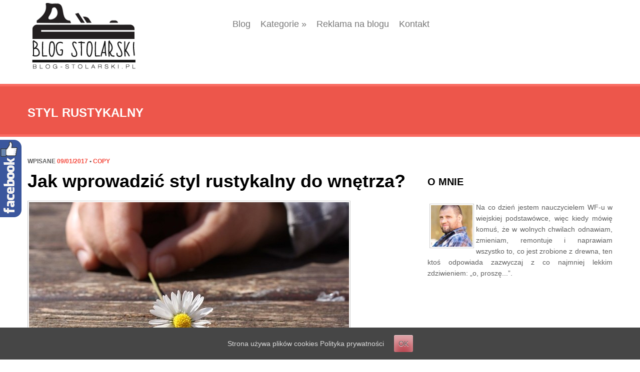

--- FILE ---
content_type: text/html; charset=UTF-8
request_url: https://blog-stolarski.pl/tag/styl-rustykalny/
body_size: 9218
content:

	
	<!DOCTYPE html>
<html lang="pl-PL" prefix="og: http://ogp.me/ns#">
<head>
<meta charset="UTF-8">
<meta name="viewport" content="width=device-width">
<title>styl rustykalny Archives - Blog stolarski, czyli wszystko o stolarce oczami amatora</title>
<link rel="profile" href="https://gmpg.org/xfn/11">
<link rel="pingback" href="https://blog-stolarski.pl/xmlrpc.php">


<!-- This site is optimized with the Yoast SEO plugin v3.2.5 - https://yoast.com/wordpress/plugins/seo/ -->
<link rel="canonical" href="https://blog-stolarski.pl/tag/styl-rustykalny/" />
<meta property="og:locale" content="pl_PL" />
<meta property="og:type" content="object" />
<meta property="og:title" content="styl rustykalny Archives - Blog stolarski, czyli wszystko o stolarce oczami amatora" />
<meta property="og:url" content="http://blog-stolarski.pl/tag/styl-rustykalny/" />
<meta property="og:site_name" content="Blog stolarski, czyli wszystko o stolarce oczami amatora" />
<!-- / Yoast SEO plugin. -->

<link rel="alternate" type="application/rss+xml" title="Blog stolarski, czyli wszystko o stolarce oczami amatora &raquo; Kanał z wpisami" href="https://blog-stolarski.pl/feed/" />
<link rel="alternate" type="application/rss+xml" title="Blog stolarski, czyli wszystko o stolarce oczami amatora &raquo; Kanał z komentarzami" href="https://blog-stolarski.pl/comments/feed/" />
<link rel="alternate" type="application/rss+xml" title="Blog stolarski, czyli wszystko o stolarce oczami amatora &raquo; Kanał z wpisami otagowanymi jako styl rustykalny" href="https://blog-stolarski.pl/tag/styl-rustykalny/feed/" />
		<script type="text/javascript">
			window._wpemojiSettings = {"baseUrl":"https:\/\/s.w.org\/images\/core\/emoji\/72x72\/","ext":".png","source":{"concatemoji":"http:\/\/blog-stolarski.pl\/wp-includes\/js\/wp-emoji-release.min.js?ver=4.5.33"}};
			!function(e,o,t){var a,n,r;function i(e){var t=o.createElement("script");t.src=e,t.type="text/javascript",o.getElementsByTagName("head")[0].appendChild(t)}for(r=Array("simple","flag","unicode8","diversity"),t.supports={everything:!0,everythingExceptFlag:!0},n=0;n<r.length;n++)t.supports[r[n]]=function(e){var t,a,n=o.createElement("canvas"),r=n.getContext&&n.getContext("2d"),i=String.fromCharCode;if(!r||!r.fillText)return!1;switch(r.textBaseline="top",r.font="600 32px Arial",e){case"flag":return r.fillText(i(55356,56806,55356,56826),0,0),3e3<n.toDataURL().length;case"diversity":return r.fillText(i(55356,57221),0,0),a=(t=r.getImageData(16,16,1,1).data)[0]+","+t[1]+","+t[2]+","+t[3],r.fillText(i(55356,57221,55356,57343),0,0),a!=(t=r.getImageData(16,16,1,1).data)[0]+","+t[1]+","+t[2]+","+t[3];case"simple":return r.fillText(i(55357,56835),0,0),0!==r.getImageData(16,16,1,1).data[0];case"unicode8":return r.fillText(i(55356,57135),0,0),0!==r.getImageData(16,16,1,1).data[0]}return!1}(r[n]),t.supports.everything=t.supports.everything&&t.supports[r[n]],"flag"!==r[n]&&(t.supports.everythingExceptFlag=t.supports.everythingExceptFlag&&t.supports[r[n]]);t.supports.everythingExceptFlag=t.supports.everythingExceptFlag&&!t.supports.flag,t.DOMReady=!1,t.readyCallback=function(){t.DOMReady=!0},t.supports.everything||(a=function(){t.readyCallback()},o.addEventListener?(o.addEventListener("DOMContentLoaded",a,!1),e.addEventListener("load",a,!1)):(e.attachEvent("onload",a),o.attachEvent("onreadystatechange",function(){"complete"===o.readyState&&t.readyCallback()})),(a=t.source||{}).concatemoji?i(a.concatemoji):a.wpemoji&&a.twemoji&&(i(a.twemoji),i(a.wpemoji)))}(window,document,window._wpemojiSettings);
		</script>
		<style type="text/css">
img.wp-smiley,
img.emoji {
	display: inline !important;
	border: none !important;
	box-shadow: none !important;
	height: 1em !important;
	width: 1em !important;
	margin: 0 .07em !important;
	vertical-align: -0.1em !important;
	background: none !important;
	padding: 0 !important;
}
</style>
<link rel='stylesheet' id='contact-form-7-css' href="https://blog-stolarski.pl/wp-content/plugins/contact-form-7/includes/css/styles.css?ver=4.4.2" type='text/css' media='all' />
<link rel='stylesheet' id='SearchAutocomplete-theme-css' href="https://blog-stolarski.pl/wp-content/plugins/search-autocomplete/css/redmond/jquery-ui-1.9.2.custom.min.css?ver=1.9.2" type='text/css' media='all' />
<link rel='stylesheet' id='cookie-consent-style-css' href="https://blog-stolarski.pl/wp-content/plugins/uk-cookie-consent/assets/css/style.css?ver=4.5.33" type='text/css' media='all' />
<link rel='stylesheet' id='web2feel-style-css' href="https://blog-stolarski.pl/wp-content/themes/QANT_REVERA/style.css?ver=4.5.33" type='text/css' media='all' />
<link rel='stylesheet' id='bootstrap-css' href="https://blog-stolarski.pl/wp-content/themes/Revera/bootstrap/bootstrap.min.css?ver=4.5.33" type='text/css' media='all' />
<link rel='stylesheet' id='flexslider-css' href="https://blog-stolarski.pl/wp-content/themes/Revera/css/flexslider.css?ver=4.5.33" type='text/css' media='all' />
<link rel='stylesheet' id='glyphicons-css' href="https://blog-stolarski.pl/wp-content/themes/Revera/css/bootstrap-glyphicons.css?ver=4.5.33" type='text/css' media='all' />
<link rel='stylesheet' id='theme-css' href="https://blog-stolarski.pl/wp-content/themes/Revera/theme.css?ver=4.5.33" type='text/css' media='all' />
<link rel='stylesheet' id='__EPYT__style-css' href="https://blog-stolarski.pl/wp-content/plugins/youtube-embed-plus/styles/ytprefs.min.css?ver=4.5.33" type='text/css' media='all' />
<style id='__EPYT__style-inline-css' type='text/css'>

                .epyt-gallery-thumb {
                        width: 33.333%;
                }
</style>
<link rel='stylesheet' id='sos-style-css' href="https://blog-stolarski.pl/wp-content/plugins/soslider-social-slider/css/sos_style.min.css?ver=4.5.33" type='text/css' media='all' />
<script type='text/javascript' src="https://blog-stolarski.pl/wp-includes/js/jquery/jquery.js?ver=1.12.4"></script>
<script type='text/javascript' src="https://blog-stolarski.pl/wp-includes/js/jquery/jquery-migrate.min.js?ver=1.4.1"></script>
<script type='text/javascript'>
/* <![CDATA[ */
var _EPYT_ = {"ajaxurl":"http:\/\/blog-stolarski.pl\/wp-admin\/admin-ajax.php","security":"9b49e23e19","gallery_scrolloffset":"20","eppathtoscripts":"http:\/\/blog-stolarski.pl\/wp-content\/plugins\/youtube-embed-plus\/scripts\/","epresponsiveselector":"[\"iframe[src*='youtube.com']\",\"iframe[src*='youtube-nocookie.com']\",\"iframe[data-ep-src*='youtube.com']\",\"iframe[data-ep-src*='youtube-nocookie.com']\",\"iframe[data-ep-gallerysrc*='youtube.com']\"]","epdovol":"1","version":"11.2","evselector":"iframe.__youtube_prefs__[src], iframe[src*=\"youtube.com\/embed\/\"], iframe[src*=\"youtube-nocookie.com\/embed\/\"]"};
/* ]]> */
</script>
<script type='text/javascript' src="https://blog-stolarski.pl/wp-content/plugins/youtube-embed-plus/scripts/ytprefs.min.js?ver=4.5.33"></script>
<link rel='https://api.w.org/' href="https://blog-stolarski.pl/wp-json/" />
<link rel="EditURI" type="application/rsd+xml" title="RSD" href="https://blog-stolarski.pl/xmlrpc.php?rsd" />
<link rel="wlwmanifest" type="application/wlwmanifest+xml" href="https://blog-stolarski.pl/wp-includes/wlwmanifest.xml" /> 
<meta name="generator" content="WordPress 4.5.33" />

<!-- społecznościowa 6 pl http://wp.wkom.pl -->
<style type="text/css">
#wkomimg a {
float:left;
}

#wkomimg img {
border:none;margin:0;padding:0;
margin-right:3px;
 }
#wkomimg img:hover {
 filter: alpha(opacity=70);
-moz-opacity: 0.7;
opacity: 0.7;
 }
</style>
<!-- End społecznościowa 6 pl wp.wkom.pl -->

<style id="ctcc-css" type="text/css" media="screen">
			#catapult-cookie-bar {
				box-sizing: border-box;
				max-height: 0;
				opacity: 0;
				z-index: 99999;
				overflow: hidden;
				color: #dddddd;
				position: fixed;
				left: 0;
				bottom: 0;
				width: 100%;
				background-color: #464646;
			}
			#catapult-cookie-bar a {
				color: #dddddd;
			}
			button#catapultCookie {
				background:#c14d57;
				color: ;
				border: 0; padding: 6px 9px; border-radius: 3px;
			}
			#catapult-cookie-bar h3 {
				color: #dddddd;
			}
			.has-cookie-bar #catapult-cookie-bar {
				opacity: 1;
				max-height: 999px;
				min-height: 30px;
			}</style><script type="text/javascript">
	window._wp_rp_static_base_url = 'https://wprp.zemanta.com/static/';
	window._wp_rp_wp_ajax_url = "http://blog-stolarski.pl/wp-admin/admin-ajax.php";
	window._wp_rp_plugin_version = '3.6';
	window._wp_rp_post_id = '2324';
	window._wp_rp_num_rel_posts = '6';
	window._wp_rp_thumbnails = true;
	window._wp_rp_post_title = 'Jak+wprowadzi%C4%87+styl+rustykalny+do+wn%C4%99trza%3F';
	window._wp_rp_post_tags = ['mieszkanie+w+stylu+rustykalnym', 'rustykalna+pod%3Foga', 'rustykalne+meble', 'styl+rustykalny', 'porady', 'bez+kategorii', 'meble', 'pod%3Fogi', 'moe', 'al', 'bali', 'si', 'mona', 'a', 'stylu', 'stare', 'nam', 'na'];
	window._wp_rp_promoted_content = true;
</script>
<script type="text/javascript" src="https://wprp.zemanta.com/static/js/loader.js?version=3.6" async></script>
<link rel="stylesheet" href="https://blog-stolarski.pl/wp-content/plugins/wordpress-23-related-posts-plugin/static/themes/vertical-m.css?version=3.6" />
		<style type="text/css">.recentcomments a{display:inline !important;padding:0 !important;margin:0 !important;}</style>
			
	<!-- Woopra code starts here -->
	<script>
		(function(){
		var t,i,e,n=window,o=document,a=arguments,s="script",r=["config","track","identify","visit","push","call"],c=function(){var t,i=this;for(i._e=[],t=0;r.length>t;t++)(function(t){i[t]=function(){return i._e.push([t].concat(Array.prototype.slice.call(arguments,0))),i}})(r[t])};for(n._w=n._w||{},t=0;a.length>t;t++)n._w[a[t]]=n[a[t]]=n[a[t]]||new c;i=o.createElement(s),i.async=1,i.src="//static.woopra.com/js/w.js",e=o.getElementsByTagName(s)[0],e.parentNode.insertBefore(i,e)
		})("woopra");
		woopra.config({"app":"wordpress","domain":"blog-stolarski.pl","download_tracking":false,"outgoing_tracking":false,"hide_campaign":false});
		woopra.track();
	</script>
	<!-- Woopra code ends here -->
	
<script>
  (function(i,s,o,g,r,a,m){i['GoogleAnalyticsObject']=r;i[r]=i[r]||function(){
  (i[r].q=i[r].q||[]).push(arguments)},i[r].l=1*new Date();a=s.createElement(o),
  m=s.getElementsByTagName(o)[0];a.async=1;a.src=g;m.parentNode.insertBefore(a,m)
  })(window,document,'script','//www.google-analytics.com/analytics.js','ga');

  ga('create', 'UA-9585314-5', 'auto');
  ga('send', 'pageview');
</script>

<!-- Yandex.Metrika counter -->
<script type="text/javascript">
(function (d, w, c) {
    (w[c] = w[c] || []).push(function() {
        try {
            w.yaCounter28904560 = new Ya.Metrika({id:28904560,
                    webvisor:true,
                    clickmap:true,
                    trackLinks:true,
                    accurateTrackBounce:true});
        } catch(e) { }
    });

    var n = d.getElementsByTagName("script")[0],
        s = d.createElement("script"),
        f = function () { n.parentNode.insertBefore(s, n); };
    s.type = "text/javascript";
    s.async = true;
    s.src = (d.location.protocol == "https:" ? "https:" : "http:") + "//mc.yandex.ru/metrika/watch.js";

    if (w.opera == "[object Opera]") {
        d.addEventListener("DOMContentLoaded", f, false);
    } else { f(); }
})(document, window, "yandex_metrika_callbacks");
</script>
<noscript><div><img src="//mc.yandex.ru/watch/28904560" style="position:absolute; left:-9999px;" alt="" /></div></noscript>
<!-- /Yandex.Metrika counter -->
<meta name="google-site-verification" content="9BxN3Z7-T3TD7Sk7J25L5RNqON3TlM0kHGSp1-UbIog" />

</head>

<body class="archive tag tag-styl-rustykalny tag-591 group-blog">
<div id="page" class="hfeed site">
		<header id="masthead" class="site-header container" role="banner">
		<div class="row">
		<div class="site-branding col-sm-4">
			
	<!--				<h1 class="site-title logo"><a class="mylogo" rel="home" href="http://blog-stolarski.pl/" title="Blog stolarski, czyli wszystko o stolarce oczami amatora"><img relWidth="100" relHeight="55" id="ft_logo" src="http://blog-stolarski.pl/wp-content/uploads/2014/12/logo_stolarski.png" alt="" /></a></h1>-->
<a class="mylogo1" rel="home" href="https://blog-stolarski.pl/" title="Blog stolarski, czyli wszystko o stolarce oczami amatora"><img id="ft_logo11" src="https://blog-stolarski.pl/wp-content/uploads/2014/12/logo_stolarski.png" alt="" /></a>
				
	
			
		</div>
		
		<div class="col-sm-8 mainmenu">
		<div class="mobilenavi"></div>
				<div id="submenu" class="topmenu"><ul id="topmenu" class="sfmenu"><li id="menu-item-1937" class="menu-item menu-item-type-post_type menu-item-object-page current_page_parent menu-item-1937"><a href="https://blog-stolarski.pl/blog/">Blog</a></li>
<li id="menu-item-1938" class="menu-item menu-item-type-custom menu-item-object-custom menu-item-has-children menu-item-1938"><a href="#">Kategorie</a>
<ul class="sub-menu">
	<li id="menu-item-1568" class="menu-item menu-item-type-custom menu-item-object-custom menu-item-has-children menu-item-1568"><a href="#">Dom</a>
	<ul class="sub-menu">
		<li id="menu-item-1564" class="menu-item menu-item-type-taxonomy menu-item-object-category menu-item-1564"><a href="https://blog-stolarski.pl/category/schody/">schody</a></li>
		<li id="menu-item-1563" class="menu-item menu-item-type-taxonomy menu-item-object-category menu-item-1563"><a href="https://blog-stolarski.pl/category/podlogi/">podłogi</a></li>
		<li id="menu-item-1562" class="menu-item menu-item-type-taxonomy menu-item-object-category menu-item-1562"><a href="https://blog-stolarski.pl/category/panele-scienne/">panele ścienne</a></li>
		<li id="menu-item-1561" class="menu-item menu-item-type-taxonomy menu-item-object-category menu-item-1561"><a href="https://blog-stolarski.pl/category/okna/">okna</a></li>
		<li id="menu-item-1554" class="menu-item menu-item-type-taxonomy menu-item-object-category menu-item-1554"><a href="https://blog-stolarski.pl/category/drzwi/">drzwi</a></li>
		<li id="menu-item-1553" class="menu-item menu-item-type-taxonomy menu-item-object-category menu-item-1553"><a href="https://blog-stolarski.pl/category/bramy-garazowe/">bramy garażowe</a></li>
	</ul>
</li>
	<li id="menu-item-1556" class="menu-item menu-item-type-taxonomy menu-item-object-category menu-item-has-children menu-item-1556"><a href="https://blog-stolarski.pl/category/konstrukcje-z-drewna/">Konstrukcje z drewna</a>
	<ul class="sub-menu">
		<li id="menu-item-1565" class="menu-item menu-item-type-taxonomy menu-item-object-category menu-item-1565"><a href="https://blog-stolarski.pl/category/warsztat-stolarza-amatora/">warsztat stolarza amatora</a></li>
		<li id="menu-item-1557" class="menu-item menu-item-type-taxonomy menu-item-object-category menu-item-1557"><a href="https://blog-stolarski.pl/category/meble/">meble</a></li>
		<li id="menu-item-1555" class="menu-item menu-item-type-taxonomy menu-item-object-category menu-item-1555"><a href="https://blog-stolarski.pl/category/gatunki-drewna/">Gatunki Drewna</a></li>
		<li id="menu-item-1560" class="menu-item menu-item-type-taxonomy menu-item-object-category menu-item-1560"><a href="https://blog-stolarski.pl/category/ochrona-drewna/">ochrona drewna</a></li>
		<li id="menu-item-1567" class="menu-item menu-item-type-taxonomy menu-item-object-category menu-item-1567"><a href="https://blog-stolarski.pl/category/lawki-ogrodowe/">ławki ogrodowe</a></li>
		<li id="menu-item-1566" class="menu-item menu-item-type-taxonomy menu-item-object-category menu-item-1566"><a href="https://blog-stolarski.pl/category/zrob-to-sam/">Zrób to sam</a></li>
	</ul>
</li>
	<li id="menu-item-1558" class="menu-item menu-item-type-taxonomy menu-item-object-category menu-item-has-children menu-item-1558"><a href="https://blog-stolarski.pl/category/narzedzia/">narzędzia</a>
	<ul class="sub-menu">
		<li id="menu-item-1559" class="menu-item menu-item-type-taxonomy menu-item-object-category menu-item-1559"><a href="https://blog-stolarski.pl/category/narzedzia-stolarskie/">Narzędzia stolarskie</a></li>
	</ul>
</li>
</ul>
</li>
<li id="menu-item-1939" class="menu-item menu-item-type-post_type menu-item-object-page menu-item-1939"><a href="https://blog-stolarski.pl/reklama-blogu/">Reklama na blogu</a></li>
<li id="menu-item-1940" class="menu-item menu-item-type-post_type menu-item-object-page menu-item-1940"><a href="https://blog-stolarski.pl/kontakt/">Kontakt</a></li>
</ul></div>		</div>
		
		</div> <!-- end row -->
	</header><!-- #masthead -->
	
	
	
	<div id="content" class="site-content ">
	
<div class="page-head">
	<div class="container">
		<div class="row">
			<div class="col-12">
				<h3>
					styl rustykalny
				</h3>
			<!-- 	<p> Archive pages </p>  -->
			</div>
			
		</div>
	</div>
</div>

<div class="container">	
	<div class="row">
	<section id="primary" class="content-area col-sm-8">
		<main id="main" class="site-main" role="main">

		
		
						
				
			<article id="post-2324" class="post-2324 post type-post status-publish format-standard has-post-thumbnail hentry category-bez-kategorii category-meble category-podlogi category-porady tag-mieszkanie-w-stylu-rustykalnym tag-rustykalna-podloga tag-rustykalne-meble tag-styl-rustykalny">
				<header class="entry-header">
										<div class="entry-meta">
						<span class="posted-on">Wpisane <a href="https://blog-stolarski.pl/2017/01/wprowadzic-styl-rustykalny-wnetrza/" title="11:10" rel="bookmark"><time class="entry-date published" datetime="2017-01-09T11:10:39+00:00">09/01/2017</time><time class="updated" datetime="2017-01-18T11:14:16+00:00">18/01/2017</time></a></span><span class="byline"> &bull;  <span class="author vcard"><a class="url fn n" href="https://blog-stolarski.pl/author/copy/" title="Wszystkie wpisy autora: copy">copy</a></span></span>					</div><!-- .entry-meta -->
										<h1 class="entry-title"><a href="https://blog-stolarski.pl/2017/01/wprowadzic-styl-rustykalny-wnetrza/" rel="bookmark">Jak wprowadzić styl rustykalny do wnętrza?</a></h1>
				</header><!-- .entry-header -->
			
					
											
								<img class="img-responsive" src="https://blog-stolarski.pl/wp-content/uploads/2013/12/11-640x400.jpg" />
								
				
				
				<div class="entry-summary">
					<p>Styl rustykalny kojarzy się przede wszystkimi z wiejskimi chatkami, w których dominują naturalne materiały. Jakie elementy można wprowadzić do współczesnych wnętrz, by nabrały one specyficznego, rustykalnego uroku?</p>
				</div><!-- .entry-summary -->
							
				<footer class="entry-meta">
																	<span class="cat-links">
							W kategorii <a href="https://blog-stolarski.pl/category/bez-kategorii/" rel="category tag">Bez kategorii</a>, <a href="https://blog-stolarski.pl/category/meble/" rel="category tag">meble</a>, <a href="https://blog-stolarski.pl/category/podlogi/" rel="category tag">podłogi</a>, <a href="https://blog-stolarski.pl/category/porady/" rel="category tag">porady</a>						</span>
									
												<span class="tags-links">
							Tagi <a href="https://blog-stolarski.pl/tag/mieszkanie-w-stylu-rustykalnym/" rel="tag">mieszkanie w stylu rustykalnym</a>, <a href="https://blog-stolarski.pl/tag/rustykalna-podloga/" rel="tag">rustykalna podłoga</a>, <a href="https://blog-stolarski.pl/tag/rustykalne-meble/" rel="tag">rustykalne meble</a>, <a href="https://blog-stolarski.pl/tag/styl-rustykalny/" rel="tag">styl rustykalny</a>						</span>
														
					<!--					<span class="comments-link"><a href="http://blog-stolarski.pl/2017/01/wprowadzic-styl-rustykalny-wnetrza/#respond">Wpisz komentarz</a></span>
					 -->
			
									</footer><!-- .entry-meta -->
			</article><!-- #post-## -->


			
			
		
		</main><!-- #main -->
	</section><!-- #primary -->

	<div id="secondary" class="widget-area col-sm-4" role="complementary">
				<aside id="text-4" class="widget widget_text"><h1 class="widget-title">O mnie </h1>			<div class="textwidget"><span style="float:left;padding:4px;">
<img class="img-responsive" src="https://blog-stolarski.pl/wp-content/uploads/2014/12/grzegorz_d-83x83.jpg" alt="Grzegorz" />
</span><div style="text-align:justify;">Na co dzień jestem nauczycielem WF-u w wiejskiej podstawówce, więc kiedy mówię komuś, że w wolnych chwilach odnawiam, zmieniam, remontuje i naprawiam wszystko to, co jest zrobione z drewna, ten ktoś odpowiada zazwyczaj z co najmniej lekkim zdziwieniem: „o, proszę...”. </div></div>
		</aside><aside id="text-7" class="widget widget_text">			<div class="textwidget"><iframe src="//www.facebook.com/plugins/likebox.php?href=https%3A%2F%2Fwww.facebook.com%2Fpages%2FDrewnomaniacy%2F438270039548945&amp;width=340&amp;height=290&amp;colorscheme=light&amp;show_faces=true&amp;header=true&amp;stream=false&amp;show_border=true" scrolling="no" frameborder="0" style="border:none; overflow:hidden; width:340px; height:290px;" allowTransparency="true"></iframe>
</div>
		</aside>		<aside id="recent-posts-3" class="widget widget_recent_entries">		<h1 class="widget-title">Ostatnie wpisy</h1>		<ul>
					<li>
				<a href="https://blog-stolarski.pl/2019/03/plot-drewna-wybrac/">Jaki płot z drewna wybrać?</a>
						</li>
					<li>
				<a href="https://blog-stolarski.pl/2018/11/luparka-frezarka-czyli-obrobka-drewna-zaleznosci-potrzeb-httpblog-stolarski-pl/">Łuparka i frezarka, czyli obróbka drewna w zależności od potrzeb</a>
						</li>
					<li>
				<a href="https://blog-stolarski.pl/2018/02/tarasy-drewniana-podloga-je-zaaranzowac/">Tarasy z drewnianą podłogą &#8211; jak je zaaranżować?</a>
						</li>
					<li>
				<a href="https://blog-stolarski.pl/2017/12/wkretak-podstawowe-narzedzie-majsterkowicza/">Wkrętak – podstawowe narzędzie majsterkowicza</a>
						</li>
					<li>
				<a href="https://blog-stolarski.pl/2017/05/wykorzystac-skrzynki-owocach-aranzacji-wnetrz/">Jak wykorzystać skrzynki po owocach w aranżacji wnętrz?</a>
						</li>
				</ul>
		</aside>		<aside id="recent-comments-4" class="widget widget_recent_comments"><h1 class="widget-title">Najnowsze komentarze</h1><ul id="recentcomments"><li class="recentcomments"><span class="comment-author-link">Bi</span> - <a href="https://blog-stolarski.pl/2014/10/14-samotnych-chatek-ktore-pozwola-ci-odpoczac-od-ludzi/comment-page-1/#comment-629">14 samotnych chatek, które pozwolą Ci odpocząć od ludzi</a></li><li class="recentcomments"><span class="comment-author-link"><a href='http://paradoksybankowe.blox.pl' rel='external nofollow' class='url'>Przemek</a></span> - <a href="https://blog-stolarski.pl/2014/09/zbudowac-domek-drzewie/comment-page-1/#comment-626">Jak zbudować domek na drzewie?</a></li><li class="recentcomments"><span class="comment-author-link"><a href='http://fan-page.pl' rel='external nofollow' class='url'>Pigułka</a></span> - <a href="https://blog-stolarski.pl/2014/08/jakie-prace-nalezy-wykonac-przed-ukladaniem-parkietu/comment-page-1/#comment-622">Jakie prace należy wykonać przed układaniem parkietu</a></li></ul></aside>		<div class="squarebanner cf">
	<h3 class="sidetitl"> <!--Sponsors--> </h3>
<ul class="cf"><li>
<a rel="nofollow" href=" " title=""><img src="" alt="" style="vertical-align:bottom;" /></a>
</li>			

<li>
<a rel="nofollow" href="" title=""><img src="" alt="" style="vertical-align:bottom;" /></a>
</li>

<li>
<a rel="nofollow" href="" title=""><img src="" alt="" style="vertical-align:bottom;" /></a>
</li>

<li>
<a rel="nofollow" href="" title=""><img src="" alt="" style="vertical-align:bottom;" /></a>
</li></ul>
</div>	</div><!-- #secondary -->
	</div>
</div>

	</div><!-- #content -->
	
	<div id="bottom">
		<div class="container">
			<div class="row">
			
			  
						
			
			</div>
		</div>
	</div>
	
	
<footer id="colophon" class="site-footer" role="contentinfo">
	<div class="container">
		<div class="site-info wrap row">
			<div class="fcred col-12">
				Copyright &copy; 2026 <a href="https://blog-stolarski.pl" title="Blog stolarski, czyli wszystko o stolarce oczami amatora">Blog Stolarski</a> -  | <a href="http://fabthemes.com/Revera/" > Revera WordPress Theme</a>	<div id="stopkaprawo" ><a href="polityka-prywatnosci">Polityka Prywatności </a></div>
			</div>		

		</div><!-- .site-info -->
	</div>	
</footer><!-- #colophon .site-footer -->

</div><!-- #page -->

<script type="text/javascript">var elLogo = document.getElementById("ft_logo"); if (elLogo) {elLogo.style.maxHeight = elLogo.getAttribute("relHeight") ? elLogo.getAttribute("relHeight") + "px" : "100px";} if (elLogo) {elLogo.style.maxWidth = elLogo.getAttribute("relWidth") ? elLogo.getAttribute("relWidth") + "px" : "100px";}</script><script type='text/javascript' src="https://blog-stolarski.pl/wp-content/plugins/contact-form-7/includes/js/jquery.form.min.js?ver=3.51.0-2014.06.20"></script>
<script type='text/javascript'>
/* <![CDATA[ */
var _wpcf7 = {"loaderUrl":"http:\/\/blog-stolarski.pl\/wp-content\/plugins\/contact-form-7\/images\/ajax-loader.gif","recaptchaEmpty":"Please verify that you are not a robot.","sending":"Trwa wysy\u0142anie..."};
/* ]]> */
</script>
<script type='text/javascript' src="https://blog-stolarski.pl/wp-content/plugins/contact-form-7/includes/js/scripts.js?ver=4.4.2"></script>
<script type='text/javascript' src="https://blog-stolarski.pl/wp-includes/js/jquery/ui/core.min.js?ver=1.11.4"></script>
<script type='text/javascript' src="https://blog-stolarski.pl/wp-includes/js/jquery/ui/widget.min.js?ver=1.11.4"></script>
<script type='text/javascript' src="https://blog-stolarski.pl/wp-includes/js/jquery/ui/position.min.js?ver=1.11.4"></script>
<script type='text/javascript' src="https://blog-stolarski.pl/wp-includes/js/jquery/ui/menu.min.js?ver=1.11.4"></script>
<script type='text/javascript' src="https://blog-stolarski.pl/wp-includes/js/wp-a11y.min.js?ver=4.5.33"></script>
<script type='text/javascript'>
/* <![CDATA[ */
var uiAutocompleteL10n = {"noResults":"Brak wynik\u00f3w wyszukiwania.","oneResult":"Znaleziono jeden wynik. U\u017cyj strza\u0142ek g\u00f3ra\/d\u00f3\u0142 do nawigacji.","manyResults":"Znaleziono %d wynik\u00f3w. U\u017cyj strza\u0142ek g\u00f3ra\/d\u00f3\u0142 do nawigacji."};
/* ]]> */
</script>
<script type='text/javascript' src="https://blog-stolarski.pl/wp-includes/js/jquery/ui/autocomplete.min.js?ver=1.11.4"></script>
<script type='text/javascript'>
/* <![CDATA[ */
var SearchAutocomplete = {"ajaxurl":"http:\/\/blog-stolarski.pl\/wp-admin\/admin-ajax.php","fieldName":"[name=\"?s\"]","minLength":"1","delay":"500","autoFocus":"false"};
/* ]]> */
</script>
<script type='text/javascript' src="https://blog-stolarski.pl/wp-content/plugins/search-autocomplete/js/search-autocomplete.min.js?ver=1.0.0"></script>
<script type='text/javascript'>
/* <![CDATA[ */
var ctcc_vars = {"expiry":"30","method":"1","version":"1"};
/* ]]> */
</script>
<script type='text/javascript' src="https://blog-stolarski.pl/wp-content/plugins/uk-cookie-consent/assets/js/uk-cookie-consent-js.js?ver=2.0.0"></script>
<script type='text/javascript' src="https://blog-stolarski.pl/wp-content/themes/Revera/bootstrap/bootstrap.min.js?ver=20120206"></script>
<script type='text/javascript' src="https://blog-stolarski.pl/wp-content/themes/Revera/js/jquery.flexslider.js?ver=20120206"></script>
<script type='text/javascript' src="https://blog-stolarski.pl/wp-content/themes/Revera/js/superfish.js?ver=20120206"></script>
<script type='text/javascript' src="https://blog-stolarski.pl/wp-content/themes/Revera/js/custom.js?ver=20120206"></script>
<script type='text/javascript' src="https://blog-stolarski.pl/wp-content/themes/Revera/js/mobilemenu.js?ver=20120206"></script>
<script type='text/javascript' src="https://blog-stolarski.pl/wp-content/themes/Revera/js/skip-link-focus-fix.js?ver=20130115"></script>
<script type='text/javascript' src="https://blog-stolarski.pl/wp-content/plugins/youtube-embed-plus/scripts/fitvids.min.js?ver=4.5.33"></script>
<script type='text/javascript' src="https://blog-stolarski.pl/wp-content/plugins/soslider-social-slider/js/jquery.soslider.min.js"></script>
<script type='text/javascript' src="https://blog-stolarski.pl/wp-includes/js/wp-embed.min.js?ver=4.5.33"></script>

			
			<script type="text/javascript">
				jQuery(document).ready(function($){
										if(!catapultReadCookie("catAccCookies")){ // If the cookie has not been set then show the bar
						$("html").addClass("has-cookie-bar");
						$("html").addClass("cookie-bar-bottom-bar");
						$("html").addClass("cookie-bar-bar");
											}
					
									});
			</script>
			
		<div id="catapult-cookie-bar" class=""><div class="ctcc-inner "><span class="ctcc-left-side">Strona używa plików cookies <a tabindex=1 target="_blank" href="https://blog-stolarski.pl/polityka-prywatnosci">Polityka prywatności</a></span><span class="ctcc-right-side"><button id="catapultCookie" tabindex=1 onclick="catapultAcceptCookies();">OK</button></span></div><!-- custom wrapper class --></div><!-- #catapult-cookie-bar --><div id="sos_fb_slider"></div>        <script>
            window.fbAsyncInit = function() {
                FB.init({status: true, cookie: true, xfbml: true});
                FB.Event.subscribe("xfbml.render", function() {
                    jQuery('#sos-fbw').hide();
                });
            };
        </script>
        <div id="fb-root"></div>
        <script>(function(d, s, id) {
                var js, fjs = d.getElementsByTagName(s)[0];
                if (d.getElementById(id))
                    return;
                js = d.createElement(s);
                js.id = id;
                js.src = "//connect.facebook.net/pl_PL/all.js#xfbml=1";
                fjs.parentNode.insertBefore(js, fjs);
            }(document, 'script', 'facebook-jssdk'));</script>
        <script type="text/javascript">jQuery(function () {jQuery("#sos_fb_slider").soslider( {debug: false,width: "300",height: "500",top: "0",left: "0",middle: true,format_class: "soslider_class",orientation: "left",border_width: "5",border_color: "#3B5998",border_radius: "0px 0px 0px 0px",background_color: "#FFFFFF",image_url: "http://blog-stolarski.pl/wp-content/plugins/soslider-social-slider/handlers/facebook/imgs/11_left.png",image_margin: 0,image_extra_margin: 170,image_height: 155,image_width: 48,image_position: 0,image_position_relative: "top",slide_speed: "500",run_event: "mouseover",load_method: "0"});jQuery("#sos_fb_slider_inner").html('<div class="fb-like-box" data-href="http://www.facebook.com/pages/Drewnomaniacy/438270039548945" data-width="300" data-height="490" data-colorscheme="light" data-show-faces="true" data-header="true" data-stream="false" data-show-border="false"></div><div id="sos-fbw" style="position: absolute; top: 50%; left: 40%;">Loading...</div>');});</script><style>@-ms-viewport{ width: auto !important; }</style>
<script defer src="https://static.cloudflareinsights.com/beacon.min.js/vcd15cbe7772f49c399c6a5babf22c1241717689176015" integrity="sha512-ZpsOmlRQV6y907TI0dKBHq9Md29nnaEIPlkf84rnaERnq6zvWvPUqr2ft8M1aS28oN72PdrCzSjY4U6VaAw1EQ==" data-cf-beacon='{"version":"2024.11.0","token":"a5bfa4f2c4864b318a5672328438cf93","r":1,"server_timing":{"name":{"cfCacheStatus":true,"cfEdge":true,"cfExtPri":true,"cfL4":true,"cfOrigin":true,"cfSpeedBrain":true},"location_startswith":null}}' crossorigin="anonymous"></script>
</body>
</html>


--- FILE ---
content_type: text/css
request_url: https://blog-stolarski.pl/wp-content/themes/Revera/theme.css?ver=4.5.33
body_size: 2941
content:
@import url(http://fonts.googleapis.com/css?family=Oxygen:400,300,700);

body,
button,
input,
select,
textarea {
	color: #606060;
	font-family: 'Oxygen',sans-serif;
	font-size: 14px;
	font-size: 1.4rem;
	line-height: 1.6;
}


h1 { font-size: 32px; }
h2 { font-size: 26px; }
h3 { font-size: 20px; }
h4 { font-size: 18px; }
h5 { font-size: 16px; }
h6 { font-size: 14px; }

code{
	white-space: normal;
}


/* Links */
a {
	color: #f4473a;

}
a:visited {
	color: #f4473a;
}
a:hover,
a:focus,
a:active {
	color:#000;
	text-decoration: none;
}

/* Head */

#masthead{
	position: relative;
}
.site-branding{
	margin-bottom: 20px;
}
h1.site-title{
	text-transform: uppercase;
	font-weight: 800;
	margin-top: 25px;
	
}
h1.site-title a:link, h1.site-title a:visited{
	color: #000;
}



/* Menu */

.menutoggle{
	width: 36px;
	height: 36px;
	color: #777;
	border: 1px solid #ddd;
	border-radius: 3px;
	line-height: 36px;
	text-align: center;
	background: #fff;
	position: absolute;
	right: 20px;
	top:25px;
	font-size: 20px;
	display:none;
}
nav.main-navigation{

	margin-bottom: 20px;
	background: #3a4755;
}
#submenu {
	padding:0px 0px;
	margin: 15px 0px;
	height:60px;
	border-bottom: none;
	float: left;


	}
	
#submenu ul {
	width: auto;
	float:left;
	list-style: none;
	margin: 0;
	padding: 0 0px;

	}
	
#submenu li {
	float: left;
	list-style: none;
	margin: 0;
	padding: 0;
	color: #fff;
	font-weight:400;

	}
	
#submenu li a {
	color: #777;
	display: block;
    margin: 0;
	padding: 19px 10px 19px 10px;
	text-decoration: none;
	position: relative;
	}

#submenu li a:hover, #submenu li a:active, #submenu .current_page_item a  {
	color: #ed564b;
	
	}
	
#submenu li a.sf-with-ul {
	padding-right: 10px;
	}	
	

	
#submenu li ul li a, #submenu li ul li a:link, #submenu li ul li a:visited,
#submenu li ul li ul li a, #submenu li ul li ul li a:link, #submenu li ul li ul li a:visited,
#submenu li ul li ul li ul li a, #submenu li ul li ul li ul li a:link, #submenu li ul li ul li ul li a:visited {
	color:#777;
	width: 148px; 
	margin: 0;
	padding: 10px 10px;
	border-top:1px solid #ddd;
	position: relative;
	font-weight:400;

	}
	
#submenu ul li ul li:first-child a,#submenu ul li ul li ul li:first-child a,#submenu ul li ul li ul li ul li:first-child a  {
	border-top:none;
	

}

	
#submenu li ul li a:hover ,#submenu li ul li ul li a:hover ,#submenu li ul li ul li ul li a:hover {
	color: #ed564b;

		}


#submenu li ul {
	font-size: 12px;
	z-index: 9999;
	position: absolute;
	left: -999em;
	height: auto;
	width: 160px;
	margin: 0px 0px 0px 0px;
	padding: 5px 5px;
	background:#fff;
	
	}

#submenu li ul a { 
	width: 150px;
	}

#submenu li ul a:hover, #submenu li ul a:active { 
	}

#submenu li ul ul {
	margin: -44px 0 0 160px;
	}

#submenu li:hover ul ul, #submenu li:hover ul ul ul, #submenu li.sfHover ul ul, #submenu li.sfHover ul ul ul {
	left: -999em;
	}

#submenu li:hover ul, #submenu li li:hover ul, #submenu li li li:hover ul, #submenu li.sfHover ul, #submenu li li.sfHover ul, #submenu li li li.sfHover ul {
	left: auto;
	}

#submenu li:hover, #submenu li.sfHover { 
	position: static;
	}






/* Layout */

#primary, #secondary{
	padding-top: 40px;
	padding-bottom: 40px;
}

/* Slider */

#slidebox{
	max-height: 550px;

	position: relative;
	background: #000;
}

.doverlay{
	background: url(images/overlay.png);
	position: absolute;
	width: 100%;
	height: 100%;
	left: 0px;
	top:0px;
	z-index: 100;

}

img.grayscale {
	filter: url("data:image/svg+xml;utf8,<svg xmlns=\'http://www.w3.org/2000/svg\'><filter id=\'grayscale\'><feColorMatrix type=\'matrix\' values=\'0.3333 0.3333 0.3333 0 0 0.3333 0.3333 0.3333 0 0 0.3333 0.3333 0.3333 0 0 0 0 0 1 0\'/></filter></svg>#grayscale"); /* Firefox 10+, Firefox on Android */
	filter: gray; /* IE6-9 */
	-webkit-filter: grayscale(100%); /* Chrome 19+, Safari 6+, Safari 6+ iOS */
}
	
	
.flex-caption{
	width: 800px;
	position: absolute;
	top:40%;
	left: 50%;
	margin-left: -400px;
	text-align: center;
	z-index: 120;
	color: #fff;
	
}	
	
.flex-caption h2{
	text-transform: uppercase;
	font-size: 36px;
	color: #fff;
}

.flex-caption h2 a:link, .flex-caption h2 a:visited{
	color: #fff;
}

.flex-caption p{
	font-size: 16px;
}

a.frmore{
	background: rgba(255,255,255,0.2);
	display: block;
	text-transform: uppercase;
	color: #fff;
	width: 150px;
	border: 1px solid #fff;
	padding: 5px 0px;
	margin: 10px auto;
	font-weight: bold;
	color: #fff!important;
}


/* Home widgets */

.fwidgets{
	padding: 40px 0px;
	background: #ed564b;
	border-top:5px solid #f96b61;
	border-bottom:5px solid #f96b61;
}

.homewidget{
	color: #fff;
	text-align: center;
}

.homewidget span{
	border: 5px solid #fff;
	background: transparent;
	width: 70px;
	height: 70px;
	border-radius: 35px;
	display: block;
	line-height: 65px;
	text-align: center;
	margin: 0px auto;
	font-size: 20px;
}

.homewidget h3{
	font-size: 24px;
	font-weight: bold;
}

/* Homepage */

.section-wide{
	margin-top:40px;
}
.sec{
	margin-bottom: 40px;
}
.section-title{
	text-transform: uppercase;
	padding-bottom: 20px;
}
.section-title h2{
	font-size: 24px;
	color: #000;
	font-weight: bold;
	margin-bottom: 5px;
}

.section-title p{
	font-weight: bold;
	border-bottom: 1px solid #dfdfdf;
	color: #aaa;
	padding-bottom: 20px;
}

.portbox,.postbox,.hthumb{
	position: relative;

}
.hthumb a img{
	display: block;
}
.overlay{
	position: absolute;
	background: #ED564B;
	width: 30px;
	height: 30px;
	line-height: 35px;
	text-align: center;
	color: #fff;
	font-size: 16px;
	z-index: 100;
	right: 0px;
	bottom: 0px;
}
.portbox h3{
	text-align: center;
	color: #000;
	font-size: 14px;
}

.postbox h3{
	font-size: 16px;
	font-weight: bold;
}
.postbox h3 a:link, .postbox h3 a:visited, .portbox h3 a:link, .portbox h3 a:visited {
	color: #000;
	
}

.hometa{
	font-size: 12px;
	text-transform: uppercase;
	margin-bottom: 20px;
	font-weight: bold;
}


/* Article */

.page-head{
	background: #ed564b;
	padding: 20px 0px;
	color: #fff;
		border-top:5px solid #f96b61;
	border-bottom:5px solid #f96b61;
}

.page-head h3{
	font-size: 24px;
	text-transform: uppercase;
	font-weight: bold;
}

article.post, article.page, section.error-404{
	margin-bottom: 40px;
}

h1.entry-title{
	margin-top:10px;
	margin-bottom: 20px;
	font-weight: bold;
	font-size: 36px;
	color: #000;
}

h1.entry-title a:link, h1.entry-title a:visited{
	color: #000;
}

.entry-meta{
	font-weight: bold;
	text-transform: uppercase;
	font-size: 12px;
}




/* Search */

.widget_search{
	width: 100%;
}
.widget_search label{
	width: 100%;
}
input.search-field{
	border: 1px solid #ddd;
	background: #fafafa;
	height: 40px;
	border-radius: 20px;
	width: 90%;
	padding: 5px 5%;
	display: block;
}



/* Widgets */
.widget {
	margin: 0 0px 30px 0px;
	
}

h1.widget-title, h3.sidetitl {
    font-size: 20px;
 	color:#000;
 	height: 60px;
 	line-height: 60px;
 	text-transform: uppercase;
 	font-weight: bold;
}

.widget ul {
    list-style-type: none;
    margin: 0px;
    padding: 0px 0px 20px 0px;
}

.widget li {
    list-style-type: none;
    margin: 0px;
    padding: 0px;
}

.widget ul ul {
    list-style-type: none;
    background-repeat: no-repeat;
    margin: 0px;
    padding: 0px;
}

.widget ul li {
    list-style-type: none;
    margin: 0px;
    margin: 0px 0px;
    color: #6f7779;
}

.widget ul li a:link,.widget ul li a:visited {
    color: #6f7779;
    text-decoration: none;
}

.widget ul li a:hover{
	color:#ed564b;
}

.widget.widget_categories ul li,.widget.widget_pages ul li,.widget.widget_archive ul li,.widget.widget_links ul li,.widget.widget_meta ul li {
    border-bottom: 1px dotted #ddd;
    padding: 7px 0px;
}

.widget.widget_recent_entries ul li  {
	padding: 7px 0px;
     border-bottom: 1px dotted  #ddd;
}

.widget ul#recentcomments li.recentcomments {
     border-bottom: 1px dotted  #ddd;
    padding: 7px 0;
}

.widget .textwidget p {
    padding: 0px 0px;
}

.widget .tagcloud {
    padding: 0px 0px 20px 0px;
}

.widget .tagcloud a{
	color:#F5634A;
}

.widget #calendar_wrap{
	padding:0px 20px 20px 20px;
	color: #6f7779;
}

.widget_ns_mailchimp{
	background: #fff;
	border:1px solid #eaeaea;
	padding: 20px 20px;
}

.widget_ns_mailchimp input.button{
	width: 110px;
	margin: 10px 0px 0px 0px;
}

.squarebanner{
	margin:0px;
}


.squarebanner ul{
	margin:0px 0px 0px 0px;
	padding:0px 0px 10px 0px !important;

}

.squarebanner ul li{
	margin:10px 20px 5px 0px;
	list-style:none;
	float:left;

}
.squarebanner ul li img{
	width: 110px;
	height: 110px;
}

li.rbanner{
	margin-right:0px!important;
}



/* Comments */

#comments{
	
}

h2.comments-title{
	font-size: 24px;
	margin-bottom: 20px;
	color: #ed564b;
}

#comments ol.comment-list {
    clear: both;
    overflow: hidden;
    list-style: none;
    margin: 0;
}

#comments ol.comment-list li.comment,#comments ol.comment-list li.pingback {
    margin: 0px 0px 10px 0px;
    padding: 0px 0px;
    line-height: 1.6;

}

ol.comment-list li .comment-author .avatar {
     margin: 10px 10px 20px 0px;
     float:left;
     width:64px;
     height: 64px;
     border-radius: 32px;
}

cite.fn {
    color: #444;
    font-style:normal;
    font-weight:bold;
    font-size:14px;
    padding-top: 10px;
    display: inline-block;
}

cite.fn a:link,cite.fn a:visited {
	color:#444;
}

ol.comment-list li .comment-meta{

	padding-bottom: 10px;
}

ol.comment-list li .comment-meta a {
    
    text-decoration: none!important;
    
    
}

.comment-metadata{
	font-size: 12px;
	color: #999;
}

.comment-metadata a:link, .comment-metadata a:visited{
	color: #999;
}

.comment-content{
	padding: 0px 10px 10px 74px;

}

ol.comment-list li .reply {
    color: #ed564b;
    font-size: 12px;
    margin-left: 74px;
}

ol.comment-list li .reply a {
    color: #ed564b;

}

.space{
	height:30px;
}


ol.comment-list li ul.children {
    list-style: none;
    text-indent: 0;
    margin: 20px 0px 0px 50px;
}


#respond {
    margin: 30px 0;

}

#respond h3 {
    font-size: 18px;
    color: #3a4755;
    padding: 5px 0px;
    margin:0px 0px;
}

#commentform {
    padding: 0px 0px;
}

#commentform p {
    color: #777;
    margin: 5px 0;
}

.form-allowed-tags{
	font-size:13px;
}

#respond label {
    display:inline;
    color: #777;
    padding: 5px 0;
}

#respond input {
    background: #fff;
    border: 1px solid #ddd;
    color: #777;
    margin: 0 10px 10px 0;
    padding: 5px;
}

#commentform input {
    width: 50%;
    display:block;
    margin-top:5px;
}

#respond input#submit {
	width:130px;
    background:#eee;
    color: #555;
    cursor: pointer;
    margin: 10px 0;
    padding: 5px 10px;
    border: 1px solid #bbb;
    -webkit-border-radius: 3px;
    -moz-border-radius: 3px;
    border-radius: 3px;
}

textarea#comment {
    display:block;
    margin-top:5px;
    background: #fff;
    border: 1px solid #ddd;
    width: 70%;
    color: #333;
    margin: 5px 0 0;
    padding: 10px 10px;
}


.form-allowed-tags{
	padding:20px 0px;

}

/* Footer widgets */

#bottom{
	padding: 20px 0px 40px 0px;
	background: #3b3b3b;
	border-top:5px solid #ed564b;
}

#bottom ul{
	margin:0px 0px;
	padding:0px;
}

h3.bothead{
    font-size: 16px;
    margin-bottom: 10px;
    padding: 10px 0px;
	color:#fff;
	text-transform: uppercase;
	}
	
.botwid{
	color: #aaa;
	}
	
.botwid ul {
	list-style-type: none;
	margin:  0px;
	padding: 0px 0px 0px 0px ;


	}
.botwid li{
	list-style-type: none;
	margin: 0 ;
	padding: 0px 0px;
    border-bottom: 1px dotted rgba(255,255,255,.2);
	}
.botwid ul ul  {
	list-style-type: none;
	margin: 0;
	padding: 0px 0px 0px 0px;
	background-repeat:no-repeat;
		}

.botwid ul ul ul{
	list-style-type: none;
	margin: 0;
	padding: 0;
	border:0;
	}

.botwid ul ul ul ul{
	list-style-type: none;
	margin: 0;
	padding: 0;
	border:0;

	}

.botwid ul li {
	height:100%;
	line-height:18px;
	clear: left;	
	list-style-type: none;
	color: #aaa;
	}
	
.botwid ul li a:link, .botwid ul li a:visited  {
	color: #aaa;
	text-decoration: none;
	padding: 7px 0px 7px 0px;
	display:block;
	}

.botwid ul li a:hover{
	color: #fff;
	}

.botwid p{
	padding: 5px 0px;
	margin:0;
	line-height:150%;
	
	}

.botwid table {
	width:100%;
	text-align:center;
	color: #818181;
	}		
		
.botwid ul#recentcomments li.recentcomments {
    padding:7px 0;
}



/* Footer */

.site-footer{
	padding: 10px 0px;
	background:#292929;
	font-size: 12px;
}

.fcred{
	padding: 10px 0px;
	color: #eee;
}

.fcred a:link, .fcred a:visited{
	color:#eee;
}

@media screen and (max-width: 768px) {
	html{
		font-size: 60%;
	}

	h1.site-title{
		text-align: center;
	}
	
	select.mnav{
		width: 100%;
		margin-bottom: 20px;
	}

	#submenu{
		display:none;
		}
		
	.flex-caption{
		display: none;
	}
	.portbox, .postbox{
		margin-bottom: 30px;
	}

}